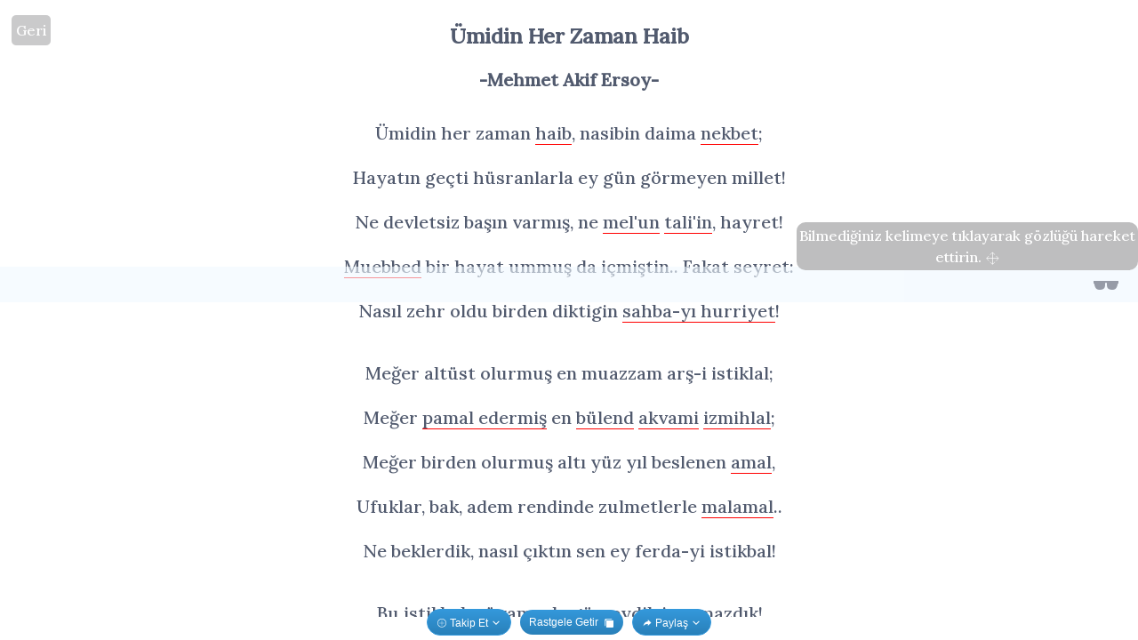

--- FILE ---
content_type: application/javascript; charset=UTF-8
request_url: https://www.edebiyatgozlugu.com/_nuxt/aa51dcb.js
body_size: 4700
content:
(window.webpackJsonp=window.webpackJsonp||[]).push([[10],{231:function(t,e,o){var content=o(276);"string"==typeof content&&(content=[[t.i,content,""]]),content.locals&&(t.exports=content.locals);(0,o(38).default)("2d6ff962",content,!0,{sourceMap:!1})},232:function(t,e,o){var content=o(278);"string"==typeof content&&(content=[[t.i,content,""]]),content.locals&&(t.exports=content.locals);(0,o(38).default)("6759f5ab",content,!0,{sourceMap:!1})},274:function(t,e,o){t.exports=o.p+"img/bot-icon.bb042d1.png"},275:function(t,e,o){"use strict";o(231)},276:function(t,e,o){(e=o(37)(!1)).push([t.i,'.horizontal-follow-us{display:flex;justify-content:flex-end;padding:9px 10px 25px;align-items:center}.horizontal-follow-us-item{padding-left:5px}.horizontal-follow-us-item h3{padding-top:5px}.telegram-bot-icon-container{display:flex;flex-direction:column;align-items:center;border:1px solid #dcdcdc;border-radius:10px;padding:5px}.telegram-icon{width:40px}.telegram-text{color:#2b84bf;font-weight:900}.telegram-btn{margin-top:3px}.shine-icon{position:relative;overflow:hidden;color:#fff;text-decoration:none;text-align:center}.shine-icon:after{-webkit-animation:shine 5s ease-in-out infinite;animation:shine 5s ease-in-out infinite;-webkit-animation-fill-mode:forwards;animation-fill-mode:forwards;content:"";position:absolute;top:-110%;left:-210%;width:200%;height:200%;opacity:0;transform:rotate(30deg);background:hsla(0,0%,100%,.13);background:linear-gradient(90deg,hsla(0,0%,100%,.13) 0,hsla(0,0%,100%,.13) 77%,hsla(0,0%,100%,.5) 92%,hsla(0,0%,100%,0))}.shine-icon:active:after{opacity:0}@-webkit-keyframes shine{10%{opacity:1;top:-30%;left:-30%;transition-property:left,top,opacity;transition-duration:.7s,.7s,.15s;transition-timing-function:ease}to{opacity:0;top:-30%;left:-30%;transition-property:left,top,opacity}}@keyframes shine{10%{opacity:1;top:-30%;left:-30%;transition-property:left,top,opacity;transition-duration:.7s,.7s,.15s;transition-timing-function:ease}to{opacity:0;top:-30%;left:-30%;transition-property:left,top,opacity}}@media screen and (max-width:600px){.telegram-icon{width:30px;padding-right:4px}.telegram-bot-icon-container{display:flex;flex-direction:row;align-items:center;border:1px solid #dcdcdc;border-radius:10px;padding:5px}.telegram-text{font-size:x-small}.horizontal-follow-us{padding:5px 0}.horizontal-follow-us-item .horizontal-follow-us-text{display:none}}',""]),t.exports=e},277:function(t,e,o){"use strict";o(232)},278:function(t,e,o){(e=o(37)(!1)).push([t.i,".card-header-container-today{display:flex;justify-content:space-between;align-items:center}.card-content-today{padding-bottom:10px;padding-top:5px}.today-card{border-top-left-radius:20px;border-top-right-radius:20px;margin-top:10px;min-height:150px}.intro-left-text{width:330px;text-align:center}.random-text{padding-bottom:10px}.intro-container{margin-top:10px;display:flex;flex-direction:row;justify-content:space-evenly;border:#7c92c3;border-style:inset;padding:30px;flex-flow:wrap;min-height:150px}.card-content-container{margin:15px 15px 0}.poem-card-bg{border-top-left-radius:20px;border-top-right-radius:20px;height:5px;width:100%}.title-all{padding:0 0 25px 10px}.title-featured{padding:0 0 15px 10px}.breadcrumb .ios-close-btn{width:20px!important;height:20px!important;font-size:13px!important}.breadcrumb-filter{display:inline-block}.breadcrumb{padding:25px 0 25px 10px}.breadcrumb .ivu-breadcrumb{display:inline-flex;flex-wrap:wrap;align-items:center}.btn{background:#3498db;background-image:linear-gradient(180deg,#3498db,#2980b9);border-radius:28px;font-family:Arial;font-size:12px;padding:5px 10px;text-decoration:none;display:inline-block}.btn,.btn a{color:#fff}.btn:hover{background:#3cb0fd;background-image:linear-gradient(180deg,#3cb0fd,#3498db);text-decoration:none}.poem-paginaton{padding:30px 0 50px;display:flex;justify-content:center;grid-column-gap:10px;-moz-column-gap:10px;column-gap:10px}.poem-paginaton button{margin:10px}.poet-avatar{-o-object-fit:cover;object-fit:cover;border-radius:50%;width:30px;height:30px}.poem-card{min-height:250px}.time{padding-top:10px}.poem-grid-item{margin-bottom:16px}.poem-grid-container,.poem-grid-header{padding:0 15px}.ivu-row{margin-left:0!important;margin-right:0!important}.layout{height:200vw;margin:40px}.ivu-card-body{padding:0 0 16px}.poem-grid-container .ivu-card-bordered{border-top-left-radius:20px;border-top-right-radius:20px}.timeline .ivu-card-body a{line-height:1.5;pointer-events:none;color:#515a6e}.intro .introHeader{font-size:60px;text-align:center}.intro .introSubtitle{text-align:center;font-size:30px}.demo-spin-container{display:inline-block;width:500px;height:400px;position:relative}.subHeading{padding:0 35px 30px}.subHeading .openCollectiveLogo{height:15px;width:15px}.supportButton{padding-top:5px}.supportCard{margin:3px}.responsiveIframe{position:relative;padding-bottom:56.25%;padding-top:25px;height:0}.responsiveIframe iframe{position:absolute;top:0;left:0;width:100%;height:100%}.fade-enter-active,.fade-leave-active{transition:opacity .5s}.fade-enter,.fade-leave-to{opacity:0}.last-page{display:flex;justify-content:center;padding-top:19px;font-size:20px;font-weight:300;text-align:center}@media screen and (max-width:768px){.intro-right{padding-top:20px}.random-text{padding-bottom:5px}.intro-container{text-align:center;font-size:smaller}.intro-container .intro-left-text{width:275px}.title-featured{padding:10px 0 10px 10px}.breadcrumb .ivu-breadcrumb{height:60px}.poem-grid-header{flex-direction:column;display:flex}.poem-grid-header .today-column{order:-1}.poem-grid-header .follow-us-column{order:-2}.breadcrumb .ios-close-btn{font-size:13px!important}.breadcrumb-filter{display:inline-block}.breadcrumb{padding:15px 0 0}.breadcrumb .ivu-breadcrumb-item-link{font-size:12px}.breadcrumb .ivu-breadcrumb-item-separator{margin:0 5px}.title-all{padding:0 0 15px 10px}.poem-grid-container{padding:0 5px}}@media (max-width:767px){.container{width:98%}}@media (min-width:768px){.container{width:750px}}@media (min-width:992px){.container{width:970px}}@media (min-width:1200px){.container{width:1069px}}.demo-spin-container{position:absolute!important;top:0!important;left:0!important;display:inline-block!important;width:100%!important;height:100%!important;z-index:999999!important;background-color:#fff!important}.ivu-spin{display:flex;justify-content:center;align-content:center;position:-webkit-sticky;position:sticky;top:150px}.card-content{overflow:scroll;min-height:120px}.card-header-container{display:flex;justify-content:space-between;align-items:center;padding:0 0 15px}.card-title{font-weight:700;font-size:16px}.btn-container{text-align:center}",""]),t.exports=e},282:function(t,e,o){"use strict";o.r(e);o(45),o(16),o(17),o(11),o(39),o(44);var n=o(20),r=(o(22),o(2)),l=o(21),c=[function(){var t=this.$createElement,e=this._self._c||t;return e("div",{staticClass:"horizontal-follow-us-item"},[e("h3",[this._v("Her gün bir şiir:")])])},function(){var t=this.$createElement,e=this._self._c||t;return e("div",{staticClass:"horizontal-follow-us-item"},[e("a",{attrs:{target:"_blank",href:"https://t.me/edebiyatgozlugu"}},[e("div",{staticClass:"telegram-bot-icon-container shine-icon"},[e("img",{staticClass:"telegram-icon",attrs:{src:o(274)}}),this._v(" "),e("span",{staticClass:"telegram-text"},[this._v("Telegram Asistanı")])])])])}],d=(o(275),o(10));function m(object,t){var e=Object.keys(object);if(Object.getOwnPropertySymbols){var o=Object.getOwnPropertySymbols(object);t&&(o=o.filter((function(t){return Object.getOwnPropertyDescriptor(object,t).enumerable}))),e.push.apply(e,o)}return e}function f(t){for(var i=1;i<arguments.length;i++){var source=null!=arguments[i]?arguments[i]:{};i%2?m(Object(source),!0).forEach((function(e){Object(n.a)(t,e,source[e])})):Object.getOwnPropertyDescriptors?Object.defineProperties(t,Object.getOwnPropertyDescriptors(source)):m(Object(source)).forEach((function(e){Object.defineProperty(t,e,Object.getOwnPropertyDescriptor(source,e))}))}return t}var h={layout:"page",components:{"follow-us":Object(d.a)({},(function(){var t=this,e=t.$createElement,o=t._self._c||e;return o("div",[o("div",{staticClass:"horizontal-follow-us"},[t._m(0),t._v(" "),o("div",{staticClass:"horizontal-follow-us-item"},[o("a",{attrs:{target:"_blank",href:"https://twitter.com/edebiyatgozlugu"}},[o("span",{staticClass:"btn"},[o("Icon",{attrs:{type:"logo-twitter"}}),t._v(" "),o("span",{staticClass:"horizontal-follow-us-text"},[t._v("  Twitter")])],1)])]),t._v(" "),o("div",{staticClass:"horizontal-follow-us-item"},[o("a",{attrs:{target:"_blank",href:"https://instagram.com/edebiyatgozlugu"}},[o("span",{staticClass:"btn"},[o("Icon",{attrs:{type:"logo-instagram"}}),t._v(" "),o("span",{staticClass:"horizontal-follow-us-text"},[t._v("  Instagram")])],1)])]),t._v(" "),o("div",{staticClass:"horizontal-follow-us-item"},[o("a",{attrs:{target:"_blank",href:"https://facebook.com/edebiyatgozlugu"}},[o("span",{staticClass:"btn"},[o("Icon",{attrs:{type:"logo-facebook"}}),o("span",{staticClass:"horizontal-follow-us-text"},[t._v("  Facebook")])],1)])]),t._v(" "),t._m(1)])])}),c,!1,null,null,null).exports},fetch:function(){var t=this;return Object(r.a)(regeneratorRuntime.mark((function e(){var o;return regeneratorRuntime.wrap((function(e){for(;;)switch(e.prev=e.next){case 0:return e.prev=0,e.next=3,t.$axios.$get("/api/home?limit=".concat(t.limit,"&offset=").concat(t.offset,"&category=").concat(t.categorySelected.key,"&poet=").concat(t.poetSelected.id,"&title=").concat(t.title));case 3:(o=e.sent)&&(t.data=t._get(o,"obj.poems"),t.featured=t._get(o,"obj.featuredPoems"),t.today=t._get(o,"obj.today"),t.$nextTick((function(){window.scrollTo(0,0),t.ready=!0}))),e.next=10;break;case 7:e.prev=7,e.t0=e.catch(0),console.log(e.t0);case 10:case"end":return e.stop()}}),e,null,[[0,7]])})))()},data:function(){return{today:null,featured:null,data:null,ready:!1}},computed:f({},Object(l.c)({title:"site/title",categorySelected:"site/categorySelected",poetSelected:"site/poetSelected",limit:"site/limit",offset:"site/offset"})),watch:{title:function(){this.$store.dispatch("site/setOffset",0),this.$fetch()},categorySelected:function(){this.$fetch()},poetSelected:function(){this.$fetch()}},methods:f(f({cancelSelectedTitle:function(){this.$store.dispatch("site/setOffset",0),this.$store.dispatch("site/setTitle","all")},cancelSelectedCategory:function(){this.$store.dispatch("site/setOffset",0),this.$store.dispatch("site/selectCategory",void 0)},cancelSelectedPoet:function(){this.$store.dispatch("site/setOffset",0),this.$store.dispatch("site/selectPoet",void 0)}},Object(l.b)({showFilterDrawer:"site/showFilterDrawer"})),{},{prev:function(){this.ready=!1,this.$store.dispatch("site/setOffset",this.offset-this.limit),this.$fetch()},next:function(){this.ready=!1,this.$store.dispatch("site/setOffset",this.offset+this.limit),this.$fetch()},getRandom:function(){var t=this;return Object(r.a)(regeneratorRuntime.mark((function e(){var o,n;return regeneratorRuntime.wrap((function(e){for(;;)switch(e.prev=e.next){case 0:return e.next=2,t.$axios.$get("/api/random");case 2:o=e.sent,n=t._get(o,"obj.getRandomPoemSlug",null),t.$router.push({path:"/d/".concat(n)});case 5:case"end":return e.stop()}}),e)})))()},titleSplit:function(t){var e=t.length>26;return t=t.replace(/^(.{26}[^\s]*).*/,"$1"),e&&(t+="..."),t},htmlSplit:function(t){var e=t.length>160;return t=t.replace(/(?:style='(.*?)'|style="(.*?)")/gi,"").replace(/(<([^>]+)>)/gi," ").replace("&nbsp;"," ").replace("<br>"," ").replace(/^(.{160}[^\s]*).*/,"$1"),e&&(t+="..."),t}})},x=(o(277),Object(d.a)(h,(function(){var t=this,e=t.$createElement,o=t._self._c||e;return o("div",[t.ready?t._e():[o("div",{staticClass:"demo-spin-container"},[o("Spin",{attrs:{size:"large"}})],1)],t._v(" "),[o("Row",{staticClass:"poem-grid-header",attrs:{gutter:16}},[o("Col",{attrs:{xs:24,sm:24,md:20,lg:20,xl:20,xxl:20,span:"6"}},[o("div",{staticClass:"intro-container"},[o("div",{staticClass:"intro-left"},[o("div",{staticClass:"intro-left-text"},[o("h2",[t._v("Yeni nesil şiir deneyimine hoş geldiniz.")]),t._v(" "),o("h2",[t._v("\n                100'lerce kelimeleri tanımlanmış şiiri rahatlıkla okumaya\n                başlayın.\n              ")])])]),t._v(" "),o("div",{staticClass:"intro-right"},[o("div",[o("div",{staticClass:"random-text"},[o("h2",[t._v("Rastgele bir şiir ile:")])]),t._v(" "),o("div",{staticClass:"btn-container",on:{click:t.getRandom}},[o("div",{staticClass:"btn"},[t._v("Okumaya başla")])])])])])]),t._v(" "),o("Col",{staticClass:"today-column",attrs:{xs:24,sm:24,md:4,lg:4,xl:4,xxl:4,span:"6"}},[t.today&&t.today.length>0?o("div",t._l(t.today,(function(e,n){return o("Card",{key:n,staticClass:"today-card"},[o("div",{staticClass:"card-content-container"},[o("div",{staticClass:"card-header-container-today"},[o("div",{attrs:{slot:"title"},slot:"title"},[o("span",{staticClass:"card-title"},[o("h3",[t._v("Günün şiiri:")])])]),t._v(" "),t._get(e,"poet.image.url")?o("a",{attrs:{slot:"extra",href:"#"},slot:"extra"},[o("img",{staticClass:"poet-avatar",attrs:{src:"api"+t._get(e,"poet.image.url")}})]):o("a",{attrs:{slot:"extra",href:"#"},slot:"extra"},[o("img",{staticClass:"poet-avatar",attrs:{src:"api/uploads/23889994_db89d9633a.jpeg"}})])]),t._v(" "),o("div",{staticClass:"card-content-today",domProps:{innerHTML:t._s(t.titleSplit(t._get(e,"title")))}}),t._v(" "),o("div",{staticClass:"btn-container"},[o("nuxt-link",{attrs:{to:"/d/"+e.slug}},[o("div",{staticClass:"btn"},[t._v("Okumaya başla")])])],1)])])})),1):t._e()]),t._v(" "),o("Col",{attrs:{xs:24,sm:24,md:12,lg:12,xl:12,xxl:12}},[o("div",{staticClass:"breadcrumb"},[o("Breadcrumb",[o("BreadcrumbItem",[t._v("Başlık:\n              "),"all"===t._get(this,"title","")?o("span",[t._v(" Tamamı")]):o("span",[t._v(t._s(t._get(this,"title","")))]),t._v(" "),o("Button",{staticClass:"ios-close-btn",attrs:{shape:"circle",icon:"ios-close"},on:{click:t.cancelSelectedTitle}})],1),t._v(" "),t.categorySelected?o("BreadcrumbItem",[t._v("Kategori:\n              "+t._s(t._get(t.categorySelected,"value",""))+"\n              "),o("Button",{staticClass:"ios-close-btn",attrs:{shape:"circle",icon:"ios-close"},on:{click:t.cancelSelectedCategory}})],1):t._e(),t._v(" "),t.poetSelected?o("BreadcrumbItem",[t._v("Şair: "+t._s(t._get(t.poetSelected,"name",""))+"\n              "),o("Button",{staticClass:"ios-close-btn",attrs:{shape:"circle",icon:"ios-close"},on:{click:t.cancelSelectedPoet}})],1):t._e(),t._v(" "),o("BreadcrumbItem",[o("div",{staticClass:"breadcrumb-filter"},[o("Button",{attrs:{shape:"circle",icon:"ios-search"},on:{click:function(e){return t.showFilterDrawer(!0)}}})],1)])],1)],1)]),t._v(" "),o("Col",{staticClass:"follow-us-column",attrs:{xs:24,sm:24,md:12,lg:12,xl:12,xxl:12}},[o("follow-us")],1)],1),t._v(" "),t.featured&&t.featured.length>0?o("Row",{staticClass:"poem-grid-container"},[o("div",[o("h2",{staticClass:"title-featured"},[t._v("En çok okunanlar")]),t._v(" "),t._l(t.featured,(function(e,n){return o("Col",{key:n,staticClass:"poem-grid-item",staticStyle:{"padding-left":"8px","padding-right":"8px"},attrs:{xs:24,sm:24,md:8,lg:8,xl:8,xxl:8,span:"8"}},[o("Card",{staticClass:"poem-card"},[o("div",{staticClass:"poem-card-bg"}),t._v(" "),o("div",{staticClass:"card-content-container"},[o("div",{staticClass:"card-header-container"},[o("p",{attrs:{slot:"title"},slot:"title"},[o("span",{staticClass:"card-title",domProps:{innerHTML:t._s(t.titleSplit(t._get(e,"title")))}})]),t._v(" "),t._get(e,"poet.image.url")?o("a",{attrs:{slot:"extra",href:"#"},slot:"extra"},[o("img",{staticClass:"poet-avatar",attrs:{src:"api"+t._get(e,"poet.image.url")}})]):o("a",{attrs:{slot:"extra",href:"#"},slot:"extra"},[o("img",{staticClass:"poet-avatar",attrs:{src:"api/uploads/23889994_db89d9633a.jpeg"}})])]),t._v(" "),o("div",{staticClass:"card-content",domProps:{innerHTML:t._s(t.htmlSplit(t._get(e,"body")))}}),t._v(" "),o("div",{staticClass:"btn-container"},[o("nuxt-link",{attrs:{to:"/d/"+e.slug}},[o("div",{staticClass:"btn"},[t._v("Okumaya başla")])])],1)])])],1)}))],2)]):t._e(),t._v(" "),o("Row",{staticClass:"poem-grid-container"},[o("h2",{staticClass:"title-all"},[t._v("Tüm şiirler")]),t._v(" "),o("Col",{attrs:{xs:24,sm:24,md:24,lg:24}},[o("Row",{attrs:{gutter:16}},[t.data&&0===t.data.length?o("div",[o("Col",[o("span",{staticClass:"last-page"},[t._v(" Herhangi bir sonuç bulunamadı ")])])],1):t.data&&t.data.length>0?o("div",t._l(t.data,(function(e,n){return o("Col",{key:n,staticClass:"poem-grid-item",attrs:{xs:24,sm:24,md:8,lg:8,xl:8,xxl:8,span:"8"}},[o("Card",{staticClass:"poem-card"},[o("div",{staticClass:"poem-card-bg"}),t._v(" "),o("div",{staticClass:"card-content-container"},[o("div",{staticClass:"card-header-container"},[o("p",{attrs:{slot:"title"},slot:"title"},[o("span",{staticClass:"card-title",domProps:{innerHTML:t._s(t.titleSplit(t._get(e,"title")))}})]),t._v(" "),t._get(e,"poet.image.url")?o("a",{attrs:{slot:"extra",href:"#"},slot:"extra"},[o("img",{staticClass:"poet-avatar",attrs:{src:"api"+t._get(e,"poet.image.url")}})]):o("a",{attrs:{slot:"extra",href:"#"},slot:"extra"},[o("img",{staticClass:"poet-avatar",attrs:{src:"api/uploads/23889994_db89d9633a.jpeg"}})])]),t._v(" "),o("div",{staticClass:"card-content",domProps:{innerHTML:t._s(t.htmlSplit(t._get(e,"body")))}}),t._v(" "),o("div",{staticClass:"btn-container"},[o("nuxt-link",{attrs:{to:"/d/"+e.slug}},[o("div",{staticClass:"btn"},[t._v("Okumaya başla")])])],1)])])],1)})),1):t._e()])],1)],1),t._v(" "),o("Row",[o("Col",{attrs:{xs:24,sm:24,md:24,lg:24}},[o("div",{staticClass:"poem-paginaton"},[t.offset>0?o("div",{staticClass:"btn",on:{click:t.prev}},[t._v("Önceki")]):t._e(),t._v(" "),t.data&&t.data.length>0?o("div",{staticClass:"btn",on:{click:t.next}},[t._v("\n            Sonraki\n          ")]):t._e()])])],1)]],2)}),[],!1,null,null,null));e.default=x.exports}}]);